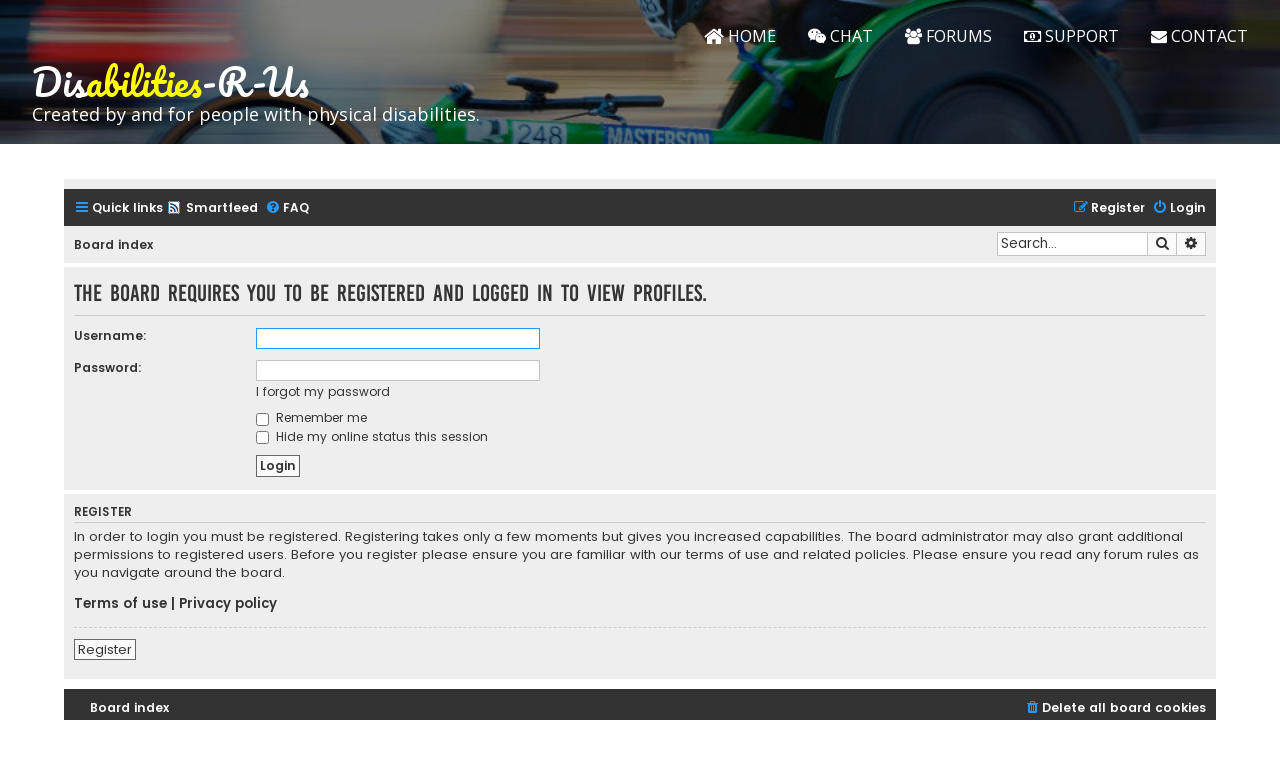

--- FILE ---
content_type: text/html; charset=UTF-8
request_url: https://disabilities-r-us.com/forums/?r=%2Fcommunity%2Fmemberlist.php%3Fmode%3Dviewprofile%26u%3D2562%26sid%3D17fe75aefedc3ded42ad4238411af67e
body_size: 3514
content:
<!DOCTYPE html>
<html lang="en">
	<head>
		<meta charset="utf-8">
		<meta name="viewport" content="width=device-width, initial-scale=1">
		<title>Community Forums</title>
		<link rel="shortcut icon" href="/favicon.ico" type="image/x-icon" />
		<link rel="image_src" title="Disabilities-R-Us Logo" href="/sitelogo.png" />
        <meta property="og:site_name" content="Disabilities-R-Us" />
        <meta property="og:type" content="website" />
        <meta property="og:title" content="Community Forums" />
        <meta property="og:image" content="https://www.disabilities-r-us.com/ogimage.png" />
		<link rel="apple-touch-icon-precomposed" href="/apple-touch-icon.png" />
		<link rel="stylesheet"href="https://fonts.googleapis.com/css?family=Open+Sans|Open+Sans+Condensed:300|Pacifico&display=swap">
		<link rel="stylesheet" type="text/css" href="/vendor/w3/w3.css">
		<link rel="stylesheet" type="text/css" href="//cdnjs.cloudflare.com/ajax/libs/font-awesome/4.7.0/css/font-awesome.css">
		<link rel="stylesheet" type="text/css" href="/theme/w3/assets/css/theme.css">
		<script src="//cdnjs.cloudflare.com/ajax/libs/jquery/3.4.1//jquery.min.js"></script>
		<script src="/theme/w3/assets/js/matchHeight.js"></script>
		<script src="/theme/w3/assets/js/jquery.inview.min.js"></script>
	</head>
	<body>

<div class="w3-top">

  <div class="w3-bar" id="navBar" >
    <div class="w3-text-white w3-padding-16 w3-right">
			<span class="nav-brand w3-margin-left"><a href="/" class="w3-bar-item w3-button"><i class="fa fa-home fa-lg"></i> <span style="font-family: Pacifico, cursive;" class="">Dis<span style="color: #ff0;">abilities</span>-R-Us</span></a></span>
			<span class="nav-home w3-margin-left"><a href="/" class="w3-bar-item w3-button w3-hide-small"><i class="fa fa-home fa-lg"></i> HOME</a></span>
			<a href="/disability-chat-room/" class="w3-bar-item w3-button w3-hide-small"><i class="fa fa-wechat"></i> CHAT</a>
			<a href="/forums/" class="w3-bar-item w3-button w3-hide-small"><i class="fa fa-users"></i> FORUMS</a>
			<a href="/support-us/" class="w3-bar-item w3-button w3-hide-small"><i class="fa fa-money"></i> SUPPORT</a>
			<a href="/contact-us/" class="w3-bar-item w3-button w3-hide-small"><i class="fa fa-envelope"></i> CONTACT</a>
			<a href="javascript:void(0)" onclick="toggleMenu()" class="w3-bar-item w3-button w3-hover-black w3-hide-medium w3-hide-large" title="Toggle Navigation Menu">
	      <i class="fa fa-bars"></i>
	    </a>
    </div>
  </div>

  <!-- Navbar on small screens -->
  <div id="navMenu" class="w3-bar-block w3-signal-white w3-hide w3-hide-large w3-hide-medium w3-margin w3-card-4 w3-padding">
		<span style="font-family: Pacifico, cursive;" class="w3-xlarge">Dis<span class="w3-text-green">abilities</span>-R-Us</span>
		<a href="/" class="w3-bar-item w3-button"><i class="fa fa-home fa-lg"></i>&nbsp; Home</a>
		<a href="/disability-chat-room/" class="w3-bar-item w3-button"><i class="fa fa-wechat"></i>&nbsp; Chat Room</a>
		<a href="/forums/" class="w3-bar-item w3-button"><i class="fa fa-users"></i>&nbsp; Community Forums</a>
		<a href="/news/" class="w3-bar-item w3-button"><i class="fa fa-newspaper-o"></i>&nbsp; News</a>
		<a href="/disability-resources/" class="w3-bar-item w3-button"><i class="fa fa-wheelchair-alt"></i>&nbsp; Disability Resources</a>
		<a href="/legal-resources/" class="w3-bar-item w3-button"><i class="fa fa-legal"></i>&nbsp; Legal Resources</a>
		<a href="/sexuality-resources/" class="w3-bar-item w3-button"><i class="fa fa-heart-o"></i>&nbsp; Sexuality Resources</a>
		<a title="Our Patrons" href="/our-patrons/" class="w3-bar-item w3-button"><i class="fa fa-institution"></i>&nbsp; Our Patrons</a>
		<a title="Our Staff" href="/our-staff/" class="w3-bar-item w3-button"><i class="fa fa-user-circle"></i>&nbsp; Our Staff</a>
		<a href="/contact-us/" class="w3-bar-item w3-button"><i class="fa fa-envelope"></i>&nbsp; Contact Us</a>
  </div>

</div>

<script>

function toggleMenu() {
	var navbar = document.getElementById("navBar");
  var x = document.getElementById("navMenu");
  if (x.className.indexOf("w3-show") == -1) {
    x.className += " w3-show";
  } else {
    x.className = x.className.replace(" w3-show", "");
  }
}

$( document ).ready(function() {
	$('#headerlogo').bind('inview', function (event, visible) {
		if (visible == true) {
			$(".nav-brand").css("display","none");
			$(".nav-home").css("display","inline");
		} else {
			$(".nav-brand").css("display","inline");
			$(".nav-home").css("display","none");
		}
	});
});


// Change style of navbar on scroll
window.onscroll = function() {scrollMenu()};
function scrollMenu() {
    var navbar = document.getElementById("navBar");
    if (document.body.scrollTop > 10 || document.documentElement.scrollTop > 10) {
        navbar.className = "w3-bar" + " w3-card-4" + " w3-animate-top" + " w3-signal-black";
    } else {
        navbar.className = navbar.className.replace(" w3-card-4 w3-animate-top w3-signal-black", "");
    }
}
</script>
<style>
.unsplash {
  background: linear-gradient(rgba(0, 0, 0, .5), rgba(0, 0, 0, .5)), url('/files/backgrounds/seth-kane-oyZalm8fvS4-unsplash.jpg');
  background-position: center;
  background-size: cover;
}
</style><header class="unsplash unsplash-20 w3-display-container" id="home">
  <div class="w3-display-bottomleft w3-text-white w3-large w3-margin">
    <div class="w3-container" onclick="location.href='/';" style="cursor:pointer;">
      <h1 class="w3-animate-left w3-margin-remove" id="headerlogo" style="font-family: Pacifico, cursive;" class="">Dis<span style="color: #ff0;">abilities</span>-R-Us</h1>
      <p class="w3-animate-left w3-margin-remove">Created by and for people with physical disabilities.</p>
    </div>
  </div>
</header>

<script type="text/javascript">

function getDocHeight(doc) {
    doc = doc || document;
    var body = doc.body, html = doc.documentElement;
    var height = Math.max( body.scrollHeight, body.offsetHeight,
        html.clientHeight, html.scrollHeight, html.offsetHeight );
    return height + 8;
}

function setIframeHeight(id) {
    var ifrm = document.getElementById(id);
    var doc = ifrm.contentDocument? ifrm.contentDocument:
    ifrm.contentWindow.document;
    ifrm.style.visibility = 'hidden';
    ifrm.style.height = "10px";
    ifrm.style.height = getDocHeight( doc ) + "px";
    ifrm.style.visibility = 'visible';
    $("#spin").hide();
}
</script>

<section class="w3-section w3-container">
	<div id="spin" class="w3-center">
	<p><i class="fa fa-spinner fa-spin w3-jumbo"></i></p>
	<p>One moment while we load...</p>
	</div>
	<iframe id="ifrm" src="/community/memberlist.php?mode=viewprofile&u=2562&sid=17fe75aefedc3ded42ad4238411af67e" onload="setIframeHeight(this.id)" width="100%">
	</iframe>
</section>

  <hr />
 <section class="w3-container w3-section w3-padding">
	   <h3 style="font-family: Pacifico, cursive;" class="w3-center">Disabilities-R-Us Patrons</h3>
     <div class="w3-container w3-center">
     <span><a title="All 4 Paws Training, LLC" href="https://www.all4pawstraining.com/" target="_blank"><img class="patron" src="/files/patrons/all4paws.gif" /></a></span>   </div>
	<div class="w3-center w3-margin-small">
		<a href="/our-patrons/">Our Patrons</a>
	</div>
 </section>
 <!-- FOOTER -->
	<footer class="w3-signal-black w3-padding-32">

			<div class="w3-container w3-text-white">
				<div class="c3-row-padding">
					<div class="w3-col m12 l6">
						<div class="w3-margin-right-32">
						<h3 class="w3-text-yellow">ABOUT DISABILITIES-R-US</h3>
						<p>Disabilities-R-Us is the premier online community created by and for people with physical disabilities. For 30 years we have been providing a friendly place where you can make online friends from all over the world.</p>
						<div>
                            <a title="Facebook" target="_blank" href="https://www.facebook.com/groups/disabilitiesrus/"><i class="fa fa-facebook-official w3-xxlarge"></i>&nbsp;</a>
            			    <a title="Twitter" target="_blank" href="https://twitter.com/disabilitychat//"><i class="fa fa-twitter-square w3-xxlarge"></i>&nbsp;</a>
						</div>
						</div>
					</div>
					<div class="w3-col m6 l3 w3-border-grey">
						<h3 class="w3-text-yellow">OUR SITE</h3>
						<ul class="site-list">
							<li><a title="Home" href="/"><i class="fa fa-home"></i>&nbsp; Home</a></li>
							<li><a title="Chat" href="/disability-chat-room/"><i class="fa fa-wechat"></i>&nbsp; Chat Room</a></li>
							<li><a title="Community Forums" href="/forums/"><i class="fa fa-users"></i>&nbsp; Community Forums</a></li>
							<li><a title="News" href="/news/"><i class="fa fa-newspaper-o"></i>&nbsp; News</a></li>
							<li><a title="Support Us" href="/support-us/"><i class="fa fa-money"></i>&nbsp; Support Disabilities-R-Us</a></li>
							<li><a title="Contact" href="/contact-us/"><i class="fa fa-envelope"></i>&nbsp; Contact Us</a></li>
						</ul>
						<h3 class="w3-text-yellow">RESOURCES</h3>
						<ul class="site-list">
							<li><a title="Disability Resources" href="/disability-resources/"><i class="fa fa-wheelchair-alt"></i>&nbsp; Disability Resources</a></li>
							<li><a title="Legal Resources" href="/legal-resources/"><i class="fa fa-legal"></i>&nbsp; Legal Resources</a></li>
							<li><a title="Sexuality Resources" href="/sexuality-resources/"><i class="fa fa-heart-o"></i>&nbsp; Sexuality Resources</a></li>
						</ul>
					</div>
					<div class="w3-col m6 l3 w3-border-grey">
						<h3 class="w3-text-yellow">SITE INFORMATION</h3>
						<ul class="site-list">
							<li><a title="Our Staff" href="/our-staff/">Our Staff</a></li>
							<li><a title="Our Patrons" href="/our-patrons/">Our Patrons</a></li>
							<li><a title="Chat Room Rules" href="/chat-room-rules/">Chat Room Rules</a></li>
							<li><a title="Chat Room Safety Guide" href="/chat-room-safety-guide/">Chat Room Safety Guide</a></li>
							<li><a title="Chat Room Etiquette" href="/chat-room-etiquette/">Chat Room Etiquette</a></li>
							<li><a title="Policies and Procedures" href="/policies-and-procedures/">Site Policies &amp; Procedures</a></li>
							<li><a title="Student Policy" href="/student-project-policy/">Student Policy</a></li>
							<li><a title="Frequently Asked Questions" href="/frequently-asked-questions/">Frequently Asked Questions</a></li>
							<li><a title="Our Amazon Affiliate Page" href="/amazon-affiliate-page/">Our Amazon Affiliate Page</a></li>
							<li><a title="Meetings Archive" href="/meeting-archives/">Meetings Archive</a></li>
						</ul>
					</div>

				</div>
			</div>

			<div class="w3-center w3-padding-32 w3-text-white">
				<span class="uk-text-small uk-text-muted">&copy; Copyright 1997-2026 Daniel P. Stasinski. All Rights Reserved.</span>
			</div>

		</footer>
		<!-- /FOOTER -->

	<script defer src="https://static.cloudflareinsights.com/beacon.min.js/vcd15cbe7772f49c399c6a5babf22c1241717689176015" integrity="sha512-ZpsOmlRQV6y907TI0dKBHq9Md29nnaEIPlkf84rnaERnq6zvWvPUqr2ft8M1aS28oN72PdrCzSjY4U6VaAw1EQ==" data-cf-beacon='{"version":"2024.11.0","token":"ef0fb3c3558c4d5fa5aa43d6a2f634b4","r":1,"server_timing":{"name":{"cfCacheStatus":true,"cfEdge":true,"cfExtPri":true,"cfL4":true,"cfOrigin":true,"cfSpeedBrain":true},"location_startswith":null}}' crossorigin="anonymous"></script>
</body>
	<script>
	$(function() {
		$('.equalheight').matchHeight();
	})
	</script>
	<script>
		(function(i,s,o,g,r,a,m){i['GoogleAnalyticsObject']=r;i[r]=i[r]||function(){
		(i[r].q=i[r].q||[]).push(arguments)},i[r].l=1*new Date();a=s.createElement(o),
		m=s.getElementsByTagName(o)[0];a.async=1;a.src=g;m.parentNode.insertBefore(a,m)
		})(window,document,'script','//www.google-analytics.com/analytics.js','ga');
		ga('create', 'UA-256834-2', 'auto');
		ga('send', 'pageview');
	</script>
</html>


--- FILE ---
content_type: text/html; charset=UTF-8
request_url: https://disabilities-r-us.com/community/memberlist.php?mode=viewprofile&u=2562&sid=17fe75aefedc3ded42ad4238411af67e
body_size: 5222
content:
<!DOCTYPE html>
<html dir="ltr" lang="en-us">
<head>
<meta charset="utf-8" />
<meta http-equiv="X-UA-Compatible" content="IE=edge">
<meta name="viewport" content="width=device-width, initial-scale=1" />

<title>Disabilities-R-Us - Login</title>

	<link rel="alternate" type="application/atom+xml" title="Feed - Disabilities-R-Us" href="/community/feed">			<link rel="alternate" type="application/atom+xml" title="Feed - New Topics" href="/community/feed/topics">				

<!--
	phpBB style name: Flat Style
	Based on style:   prosilver (this is the default phpBB3 style)
	Original author:  Tom Beddard ( http://www.subBlue.com/ )
	Modified by:      Ian Bradley
-->

<script type="text/javascript">
	if ( window.location == window.parent.location ) {
		var urlParams = new URLSearchParams(location.search);
		top.window.location.href='/forums/?r='+encodeURIComponent(location.pathname + '?' + urlParams.toString());
	}
</script>

<script>
	WebFontConfig = {
		google: {
			families: ['Open+Sans:300,300i,400,400i,600,600i,700,700i,800,800i&subset=cyrillic,cyrillic-ext,greek,greek-ext,latin-ext,vietnamese']
		}
	};

	(function(d) {
		var wf = d.createElement('script'), s = d.scripts[0];
		wf.src = 'https://ajax.googleapis.com/ajax/libs/webfont/1.5.18/webfont.js';
		wf.async = true;
		s.parentNode.insertBefore(wf, s);
	})(document);
</script>
<link href="https://maxcdn.bootstrapcdn.com/font-awesome/4.4.0/css/font-awesome.min.css" rel="stylesheet">
<link href="./styles/flat-style-blue/theme/stylesheet.css?assets_version=140" rel="stylesheet">
<link href="./styles/flat-style-blue/theme/en_us/stylesheet.css?assets_version=140" rel="stylesheet">




<!--[if lte IE 9]>
	<link href="./styles/flat-style-blue/theme/tweaks.css?assets_version=140" rel="stylesheet">
<![endif]-->

<link rel="alternate" type="application/atom+xml" title="ATOM" href="/community/smartfeed/feed" />
<link rel="alternate" type="application/rss+xml" title="RSS" href="/community/smartfeed/feed?y=2" />

<link href="./ext/phpbbservices/smartfeed/styles/prosilver/theme/custom.css?assets_version=140" rel="stylesheet" media="screen" />


<script>
	(function(i,s,o,g,r,a,m){i['GoogleAnalyticsObject']=r;i[r]=i[r]||function(){
	(i[r].q=i[r].q||[]).push(arguments)},i[r].l=1*new Date();a=s.createElement(o),
	m=s.getElementsByTagName(o)[0];a.async=1;a.src=g;m.parentNode.insertBefore(a,m)
	})(window,document,'script','//www.google-analytics.com/analytics.js','ga');

	ga('create', 'UA-256834-2', 'auto');
	ga('send', 'pageview');
</script>

</head>
<body id="phpbb" class="nojs notouch section-memberlist ltr ">


<div id="wrap" class="wrap">
	<a id="top" class="top-anchor" accesskey="t"></a>
	<div id="page-header">
		<div class="headerbar" role="banner">
					<div class="inner">

			</div>
					</div>
				<div class="navbar navbar-top" role="navigation">
	<div class="inner">

	<ul id="nav-main" class="nav-main linklist" role="menubar">

		<li id="quick-links" class="quick-links dropdown-container responsive-menu" data-skip-responsive="true">
			<a href="#" class="dropdown-trigger">
				<i class="icon fa-bars fa-fw" aria-hidden="true"></i><span>Quick links</span>
			</a>
			<div class="dropdown">
				<div class="pointer"><div class="pointer-inner"></div></div>
				<ul class="dropdown-contents" role="menu">
					
											<li class="separator"></li>
																									<li>
								<a href="./search.php?search_id=unanswered" role="menuitem">
									<i class="icon fa-file fa-fw" aria-hidden="true"></i><span>Unanswered topics</span>
								</a>
							</li>
							<li>
								<a href="./search.php?search_id=active_topics" role="menuitem">
									<i class="icon fa-file fa-fw" aria-hidden="true"></i><span>Active topics</span>
								</a>
							</li>
							<li class="separator"></li>
							<li>
								<a href="./search.php" role="menuitem">
									<i class="icon fa-search fa-fw" aria-hidden="true"></i><span>Search</span>
								</a>
							</li>
					
										
										<li class="separator"></li>

									</ul>
			</div>
		</li>

		<li class="small-icon icon-smartfeed no-bulletin"><a href="/community/smartfeed/ui">Smartfeed</a></li>		<li data-skip-responsive="true">
			<a href="/community/help/faq" rel="help" title="Frequently Asked Questions" role="menuitem">
				<i class="icon fa-question-circle fa-fw" aria-hidden="true"></i><span>FAQ</span>
			</a>
		</li>
						
			<li class="rightside"  data-skip-responsive="true">
			<a href="./ucp.php?mode=login" title="Login" accesskey="x" role="menuitem">
				<i class="icon fa-power-off fa-fw" aria-hidden="true"></i><span>Login</span>
			</a>
		</li>
					<li class="rightside" data-skip-responsive="true">
				<a href="./ucp.php?mode=register" role="menuitem">
					<i class="icon fa-pencil-square-o  fa-fw" aria-hidden="true"></i><span>Register</span>
				</a>
			</li>
						</ul>
    </div>
</div>

<div class="navbar" role="navigation">
	<div class="inner">
	<ul id="nav-breadcrumbs" class="nav-breadcrumbs linklist navlinks" role="menubar">
								<li class="breadcrumbs" itemscope itemtype="http://schema.org/BreadcrumbList">
							<span class="crumb"  itemtype="http://schema.org/ListItem" itemprop="itemListElement" itemscope><a href="./index.php" itemtype="https://schema.org/Thing" itemprop="item" accesskey="h" data-navbar-reference="index"><span itemprop="name">Board index</span></a><meta itemprop="position" content="1" /></span>
								</li>
		
							<li id="search-box" class="rightside search-box responsive-hide" role="search">
				<form action="./search.php" method="get" id="search">
				<fieldset>
					<input name="keywords" id="keywords" type="search" maxlength="128" title="Search for keywords" class="inputbox search tiny" size="20" value="" placeholder="Search…" />
					<button class="button button-search" type="submit" title="Search">
						<i class="icon fa-search fa-fw" aria-hidden="true"></i><span class="sr-only">Search</span>
					</button>
					<a href="./search.php" class="button button-search-end" title="Advanced search">
						<i class="icon fa-cog fa-fw" aria-hidden="true"></i><span class="sr-only">Advanced search</span>
					</a>
					
				</fieldset>
				</form>
			</li>

			<li class="rightside responsive-search">
				<a href="./search.php" title="View the advanced search options" role="menuitem">
					<i class="icon fa-search fa-fw" aria-hidden="true"></i><span class="sr-only">Search</span>
				</a>
			</li>
					</ul>

	</div>
</div>
	</div>

	
	<a id="start_here" class="anchor"></a>
	<div id="page-body" class="page-body" role="main">
		
		
<form action="./ucp.php?mode=login" method="post" id="login" data-focus="username">
<div class="panel">
	<div class="inner">

	<div class="content">
		<h2 class="login-title">The board requires you to be registered and logged in to view profiles.</h2>

		<fieldset class="fields1">
				<dl>
			<dt><label for="username">Username:</label></dt>
			<dd><input type="text" tabindex="1" name="username" id="username" size="25" value="" class="inputbox autowidth" /></dd>
		</dl>
		<dl>
			<dt><label for="password">Password:</label></dt>
			<dd><input type="password" tabindex="2" id="password" name="password" size="25" class="inputbox autowidth" autocomplete="off" /></dd>
							<dd><a href="./ucp.php?mode=sendpassword">I forgot my password</a></dd>									</dl>
						<dl>
			<dd><label for="autologin"><input type="checkbox" name="autologin" id="autologin" tabindex="4" /> Remember me</label></dd>			<dd><label for="viewonline"><input type="checkbox" name="viewonline" id="viewonline" tabindex="5" /> Hide my online status this session</label></dd>
		</dl>
		
		<input type="hidden" name="redirect" value="./memberlist.php?mode=viewprofile&amp;u=2562" />
<input type="hidden" name="creation_time" value="1769768506" />
<input type="hidden" name="form_token" value="111693f48aabb6b584a4d7e07b0e225320f5b32b" />

		
		<dl>
			<dt>&nbsp;</dt>
			<dd><input type="hidden" name="sid" value="1417f2f7b7d1da178a6ead027450866d" />
<input type="submit" name="login" tabindex="6" value="Login" class="button1" /></dd>
		</dl>
		</fieldset>
	</div>

		</div>
</div>


	<div class="panel">
		<div class="inner">

		<div class="content">
			<h3>Register</h3>
			<p>In order to login you must be registered. Registering takes only a few moments but gives you increased capabilities. The board administrator may also grant additional permissions to registered users. Before you register please ensure you are familiar with our terms of use and related policies. Please ensure you read any forum rules as you navigate around the board.</p>
			<p><strong><a href="./ucp.php?mode=terms">Terms of use</a> | <a href="./ucp.php?mode=privacy">Privacy policy</a></strong></p>
			<hr class="dashed" />
			<p><a href="./ucp.php?mode=register" class="button2">Register</a></p>
		</div>

		</div>
	</div>

</form>

			</div>


<div id="page-footer" class="page-footer" role="contentinfo">
	<div class="navbar navbar-bottom" role="navigation">
	<div class="inner">

	<ul id="nav-footer" class="nav-footer linklist" role="menubar">
		<li class="breadcrumbs">
							<span class="crumb"></span>									<span class="crumb"><a href="./index.php" data-navbar-reference="index"><span>Board index</span></a></span>					</li>
		
				
							<li class="rightside">
				<a href="./ucp.php?mode=delete_cookies" data-ajax="true" data-refresh="true" role="menuitem">
					<i class="icon fa-trash fa-fw" aria-hidden="true"></i><span>Delete all board cookies</span>
				</a>
			</li>
				
					</ul>

	</div>
</div>

	<div class="copyright">
				<p class="footer-row">
			<span class="footer-copyright">Flat Style by <a href="http://iansvivarium.com">Ian Bradley</a></span>
		</p>
									</div>

	<div id="darkenwrapper" class="darkenwrapper" data-ajax-error-title="AJAX error" data-ajax-error-text="Something went wrong when processing your request." data-ajax-error-text-abort="User aborted request." data-ajax-error-text-timeout="Your request timed out; please try again." data-ajax-error-text-parsererror="Something went wrong with the request and the server returned an invalid reply.">
		<div id="darken" class="darken">&nbsp;</div>
	</div>

	<div id="phpbb_alert" class="phpbb_alert" data-l-err="Error" data-l-timeout-processing-req="Request timed out.">
		<a href="#" class="alert_close">
			<i class="icon fa-times-circle fa-fw" aria-hidden="true"></i>
		</a>
		<h3 class="alert_title">&nbsp;</h3><p class="alert_text"></p>
	</div>
	<div id="phpbb_confirm" class="phpbb_alert">
		<a href="#" class="alert_close">
			<i class="icon fa-times-circle fa-fw" aria-hidden="true"></i>
		</a>
		<div class="alert_text"></div>
	</div>
</div>

</div>

<div>
	<a id="bottom" class="anchor" accesskey="z"></a>
	</div>

<script src="//ajax.googleapis.com/ajax/libs/jquery/1.12.4/jquery.min.js"></script>
<script>window.jQuery || document.write('\x3Cscript src="./assets/javascript/jquery.min.js?assets_version=140">\x3C/script>');</script><script src="./assets/javascript/core.js?assets_version=140"></script>

	<script>
		(function($){
			var $fa_cdn = $('head').find('link[rel="stylesheet"]').first(),
				$span = $('<span class="fa" style="display:none"></span>').appendTo('body');
			if ($span.css('fontFamily') !== 'FontAwesome' ) {
				$fa_cdn.after('<link href="./assets/css/font-awesome.min.css" rel="stylesheet">');
				$fa_cdn.remove();
			}
			$span.remove();
		})(jQuery);
	</script>


<script type="text/javascript">
(function($) {  // Avoid conflicts with other libraries

'use strict';
	
	phpbb.addAjaxCallback('reporttosfs', function(data) {
		if (data.postid !== "undefined") {
			$('#sfs' + data.postid).hide();
			phpbb.closeDarkenWrapper(5000);
		}
	});

})(jQuery);
</script>
<script src="./ext/hifikabin/amazonaffiliate/styles/all/template/js/amazonaffiliate.js?assets_version=140"></script>
<script src="./styles/prosilver/template/forum_fn.js?assets_version=140"></script>
<script src="./styles/prosilver/template/ajax.js?assets_version=140"></script>


<script type="text/javascript">
<!--
/*
*  Affililink v0.21
*  http://affililink.com
*  Created by Dean Barrow (http://deanbarrow.co.uk)
*/
var affililink, curronload, newonload;
affililink = function() {
    /* enter your affiliate codes below */
    var a, addTagToEnd, domain, host, options, track, universalCode, url, _i, _len, _results;

    universalCode = {
        'amazon.co.uk': 'tag=disabrus\u002D21',
        'amazon.com': 'tag=disabilities\u002Dr\u002Dus\u002D20',
        'amazon.fr': 'tag=',
        'amazon.de': 'tag=',
        'amazon.ca': 'tag=disabrus\u002D20',
        'amazon.co.jp': 'tag=',
        'amazon.it': 'tag=',
        'amazon.cn': 'tag=',
        'amazon.es': 'tag=',
        'amazon.com.au': 'tag=',
        'amazon.com.mx': 'tag=',
        'amazon.in': 'tag=',


        'amzn.co.uk': 'tag=disabrus\u002D21',
        'amzn.com': 'tag=disabilities\u002Dr\u002Dus\u002D20',
        'amzn.fr': 'tag=',
        'amzn.de': 'tag=',
        'amzn.ca': 'tag=disabrus\u002D20',
        'amzn.co.jp': 'tag=',
        'amzn.it': 'tag=',
        'amzn.cn': 'tag=',
        'amzn.es': 'tag=',
        'amzn.com.au': 'tag=',
        'amzn.com.mx': 'tag=',
        'amzn.in': 'tag=',
            };
    options = {
        'replace_links': true,
        'track_views': false,
        'track_clicks': true
/* DO NOT EDIT BELOW THIS LINE */
        };
        track = function() {
        if (window.gat_ && window.gat_.getTracker_) {
        if (options['track_clicks']) {
            url.setAttribute('onclick', "_gaq.push(['_trackEvent', 'Affililink', 'Click', " + url.href + "]);");
        }
        if (options['track_views']) {
            _gaq.push(['_trackEvent', 'Affililink', 'View', url.href]);
        }
        }
        return true;
    };

    addTagToEnd = function(links) {
        var link, match, match2, tag;
        for (link in links) {
            tag = links[link];
            if (!(domain === link || domain.substring(domain.length - link.length - 1) === '.' + link)) {
            continue;
        }
        if (!(link && tag)) {
            return false;
        }
        match = tag.match(/([a-zA-Z0-9\-]+)=([a-zA-Z0-9\-]+)/);
        if (!match[2]) {
        return false;
        }
        match2 = new RegExp(match[1] + '=([a-zA-Z0-9\-]+)');
        if (url.href.search(match2) > -1) {
        if (options['replace_links']) {
            url.href = url.href.replace(match2, match[1] + '=' + match[2]);
            return true;
        } else {
            return false;
        }
        }
        if (url.href.substring(url.href.length, url.href.length - 1) === '/') {
        url.href += '?' + match[1] + '=' + match[2];
        return true;
        }
        if (url.href.match(/(\?)/)) {
        url.href += '&' + match[1] + '=' + match[2];
        } else {
        url.href += '/?' + match[1] + '=' + match[2];
        }
        return true;
        }
    };
        a = document.getElementsByTagName('a');
        host = window.location.hostname;
        _results = [];
        for (_i = 0, _len = a.length; _i < _len; _i++) {
        url = a[_i];
        if (!(url.href.substring(0, 7) === 'http://' || url.href.substring(0, 8) === 'https://')) {
        continue;
        }
        domain = url.href.split("/")[2];
        if (!domain) {
        continue;
        } else {
        addTagToEnd(universalCode);
        track();
    }
}
    return _results;
};

-->
</script>
<script defer src="https://static.cloudflareinsights.com/beacon.min.js/vcd15cbe7772f49c399c6a5babf22c1241717689176015" integrity="sha512-ZpsOmlRQV6y907TI0dKBHq9Md29nnaEIPlkf84rnaERnq6zvWvPUqr2ft8M1aS28oN72PdrCzSjY4U6VaAw1EQ==" data-cf-beacon='{"version":"2024.11.0","token":"ef0fb3c3558c4d5fa5aa43d6a2f634b4","r":1,"server_timing":{"name":{"cfCacheStatus":true,"cfEdge":true,"cfExtPri":true,"cfL4":true,"cfOrigin":true,"cfSpeedBrain":true},"location_startswith":null}}' crossorigin="anonymous"></script>
</body>
<script type="text/javascript" src="//s7.addthis.com/js/300/addthis_widget.js#pubid=disabilitiesrus"></script>
<script>
	function targetBlank() {
	var internal = location.host.replace("www.", "");
	internal = new RegExp(internal, "i");      
	var a = document.getElementsByTagName('a');
	for (var i = 0; i < a.length; i++) {
		var href = a[i].host;
		if( !internal.test(href) ) {
			a[i].setAttribute('target', '_blank');
		}
	}
};
window.onload = function(){
  targetBlank();
}
</script>
</html>


--- FILE ---
content_type: text/css
request_url: https://disabilities-r-us.com/theme/w3/assets/css/theme.css
body_size: 1234
content:
body, html {
  height: 100%;
  font-family: 'Open Sans', -apple-system, BlinkMacSystemFont, 'Segoe UI', Roboto, 'Helvetica Neue', Arial, 'Noto Sans', sans-serif, 'Apple Color Emoji', 'Segoe UI Emoji', 'Segoe UI Symbol', 'Noto Color Emoji';
  font-size: 16px;
  font-weight: normal;
  line-height: 1.5;
  -webkit-text-size-adjust: 100%;
  background: #fff;
}

h1, h2, h3, h4, h5, h6 {
  font-family: 'Open Sans Condensed', sans-serif;
  font-weight: 400;
  line-height: 110%
}

h1 a, h2 a, h3 a, h4 a, h5 a, h6 a {
  font-weight: inherit;
}

iframe::-webkit-scrollbar {  
  display: none;
}  

a {
  color: #07D;
  text-decoration: none;
}

header {
  margin-bottom: 32px;
}

footer a {
  color: #ccc;
}

footer a:hover {
  color: #fff;
}

.unsplash {
  min-height: 70%;
}

.unsplash-20 {
  min-height: 20%;
}

/* Turn off parallax scrolling for tablets and phones */
@media only screen and (max-device-width: 1600px) {
  .unsplash {
    background-attachment: scroll;
    _min-height: 400px;
  }
}

.patron {
  max-width: 180px;
  max-height: 120px;
}

.site-list {
  padding: 0;
  list-style: none;
}

.site-list a {
  text-decoration: none;
}

.site-category {
  font-family: 'Open Sans Condensed', sans-serif;
  font-weight: bold;
  font-size: 22px;
  color: #07D;
  margin-bottom: 5px;
}

.site-category a:hover {
  font-weight: bold;
}

.w3-bar-item {

}

.w3-wide {
  letter-spacing: 10px;
}

.w3-hover-opacity {
  cursor: pointer;
}

.w3-opacity-none {
}

.w3-opacity-gray {
  background: rgba(0, 0, 0, 0.75);
}

.w3-text-navy {
  color: #006 !important;
}

.w3-margin-right-32 {
  margin-right: 32px;
}

.w3-margin-remove {
  margin: 0;
  padding: 0;
}

.w3-margin-remove-top {
  margin-top: 0;
  padding-top: 0;
}

.w3-margin-remove-bottom {
  margin-bottom: 0;
  padding-bottom: 0;
}

@media (max-width:600px) {
  .w3-display-middle {
    width: 90%;
  }
  h1 {
    font-size: 32px;
  }
}

#ifrm {
  border: none;
}

.w3-signal-yellow {
  color: #fff;
  background-color: #f7ba0b
}

.w3-signal-orange {
  color: #fff;
  background-color: #d4652f
}

.w3-signal-red {
  color: #fff;
  background-color: #a02128
}

.w3-signal-violet {
  color: #fff;
  background-color: #904684
}

.w3-signal-blue {
  color: #fff;
  background-color: #154889
}

.w3-signal-green {
  color: #fff;
  background-color: #317f43
}

.w3-signal-grey {
  color: #fff;
  background-color: #9b9b9b
}

.w3-signal-brown {
  color: #fff;
  background-color: #7b5141
}

.w3-signal-white {
  color: #000;
  background-color: #f4f4f4
}

.w3-signal-black {
  color: #fff;
  background-color: #282828
}

.w3-safety-red {
  color: #fff;
  background-color: #bd1e24
}

.w3-safety-orange {
  color: #fff;
  background-color: #e97600
}

.w3-safety-yellow {
  color: #fff;
  background-color: #f6c700
}

.w3-safety-green {
  color: #fff;
  background-color: #007256
}

.w3-safety-blue {
  color: #fff;
  background-color: #0067a7
}

.w3-safety-purple {
  color: #fff;
  background-color: #964f8e
}

.w3-highway-brown {
  color: #fff;
  background-color: #633517
}

.w3-highway-red {
  color: #fff;
  background-color: #a6001a
}

.w3-highway-orange {
  color: #fff;
  background-color: #e06000
}

.w3-highway-schoolbus {
  color: #fff;
  background-color: #ee9600
}

.w3-highway-yellow {
  color: #fff;
  background-color: #ffab00
}

.w3-highway-green {
  color: #fff;
  background-color: #004d33
}

.w3-highway-blue {
  color: #fff;
  background-color: #00477e
}

.w3-vivid-pink {
  color: #fff;
  background-color: #ffb5bA
}

.w3-vivid-red {
  color: #fff;
  background-color: #be0032
}

.w3-vivid-orange {
  color: #fff;
  background-color: #f38400
}

.w3-vivid-yellow {
  color: #fff;
  background-color: #f3c300
}

.w3-vivid-green {
  color: #fff;
  background-color: #008856
}

.w3-vivid-blue {
  color: #fff;
  background-color: #00a1c2
}

.w3-vivid-black {
  color: #fff;
  background-color: #000
}

.w3-vivid-white {
  color: #000;
  background-color: #fff
}

.w3-vivid-purple {
  color: #fff;
  background-color: #9a4eae
}

.w3-vivid-purple {
  color: #fff;
  background-color: #9a4eae
}

.w3-vivid-yellowish-pink {
  color: #fff;
  background-color: #ffb7a5
}

.w3-vivid-reddish-orange {
  color: #fff;
  background-color: #e25822
}

.w3-vivid-orange-yellow {
  color: #fff;
  background-color: #f6a600
}

.w3-vivid-greenish-yellow {
  color: #fff;
  background-color: #dcd300
}

.w3-vivid-yellow-green {
  color: #fff;
  background-color: #8db600
}

.w3-vivid-yellowish-green {
  color: #fff;
  background-color: #27a64c
}

.w3-vivid-bluish-green {
  color: #fff;
  background-color: #008882
}

.w3-vivid-greenish-blue {
  color: #fff;
  background-color: #0085a1
}

.w3-vivid-purplish-blue {
  color: #fff;
  background-color: #30267a
}

.w3-vivid-reddish-purple {
  color: #fff;
  background-color: #870074
}

.w3-vivid-purplish-red {
  color: #fff;
  background-color: #ce4676
}

.w3-camo-black {
  color:#fff;
  background-color:#373538
}

.bmc-button img {
	width: 35px !important;
	margin-bottom: 1px !important;
	box-shadow: none !important;
	border: none !important;
	vertical-align: middle !important;
}

.bmc-button {
	padding: 7px 5px 7px 10px !important;
	line-height: 35px !important;
	height: 51px !important;
	min-width: 217px !important;
	text-decoration: none !important;
	display: inline-flex !important;
	color: #ffffff !important;
	background-color: #FF813F !important;
	border-radius: 5px !important;
	border: 1px solid transparent !important;
	padding: 7px 5px 7px 10px !important;
	font-size: 28px !important;
	letter-spacing: 0.6px !important;
	box-shadow: 0px 1px 2px rgba(190, 190, 190, 0.5) !important;
	-webkit-box-shadow: 0px 1px 2px 2px rgba(190, 190, 190, 0.5) !important;
	margin: 0 auto !important;
	font-family: 'Pacifico', cursive !important;
	-webkit-box-sizing: border-box !important;
	box-sizing: border-box !important;
	-o-transition: 0.3s all linear !important;
	-webkit-transition: 0.3s all linear !important;
	-moz-transition: 0.3s all linear !important;
	-ms-transition: 0.3s all linear !important;
	transition: 0.3s all linear !important;
}

.bmc-button:hover,
.bmc-button:active,
.bmc-button:focus {
	-webkit-box-shadow: 0px 1px 2px 2px rgba(190, 190, 190, 0.5) !important;
	text-decoration: none !important;
	box-shadow: 0px 1px 2px 2px rgba(190, 190, 190, 0.5) !important;
	opacity: 0.85 !important;
	color: #ffffff !important;
}

.nav-brand {
  display: none;
}

.nav-home {
  display: inline;
}


--- FILE ---
content_type: text/plain
request_url: https://www.google-analytics.com/j/collect?v=1&_v=j102&a=1327667661&t=pageview&_s=1&dl=https%3A%2F%2Fdisabilities-r-us.com%2Fforums%2F%3Fr%3D%252Fcommunity%252Fmemberlist.php%253Fmode%253Dviewprofile%2526u%253D2562%2526sid%253D17fe75aefedc3ded42ad4238411af67e&ul=en-us%40posix&dt=Community%20Forums&sr=1280x720&vp=1280x720&_u=IEBAAEABAAAAACAAI~&jid=1629771898&gjid=1925513401&cid=820848929.1769768506&tid=UA-256834-2&_gid=422332675.1769768506&_r=1&_slc=1&z=2070301771
body_size: -453
content:
2,cG-LP7WE3SNR9

--- FILE ---
content_type: text/plain
request_url: https://www.google-analytics.com/j/collect?v=1&_v=j102&a=1200098016&t=pageview&_s=1&dl=https%3A%2F%2Fdisabilities-r-us.com%2Fcommunity%2Fmemberlist.php%3Fmode%3Dviewprofile%26u%3D2562%26sid%3D17fe75aefedc3ded42ad4238411af67e&ul=en-us%40posix&dt=Disabilities-R-Us%20-%20Login&sr=1280x720&vp=1248x150&_u=AACAAEABAAAAACAAI~&jid=&gjid=&cid=820848929.1769768506&tid=UA-256834-2&_gid=422332675.1769768506&_slc=1&z=149660547
body_size: -837
content:
2,cG-LP7WE3SNR9